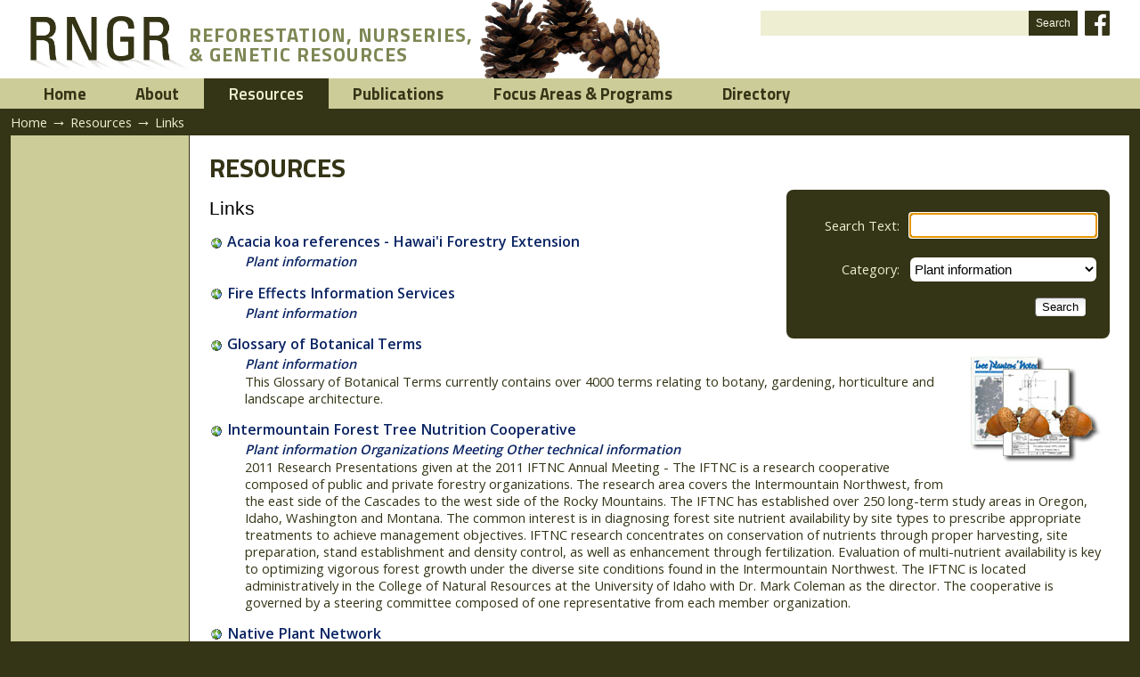

--- FILE ---
content_type: text/html;charset=utf-8
request_url: https://rngr.net/resources/links?category=Plant%20information
body_size: 5304
content:



<!DOCTYPE html PUBLIC
  "-//W3C//DTD XHTML 1.0 Transitional//EN"
  "http://www.w3.org/TR/xhtml1/DTD/xhtml1-transitional.dtd">


<html xmlns="http://www.w3.org/1999/xhtml" xml:lang="en-us"
      lang="en-us">

  
    
    
    
    
    

  

  <head>


<!-- GA4 Google tag (gtag.js) -->
<script async src="https://www.googletagmanager.com/gtag/js?id=G-V7TR13DES8"></script>
<script>
  window.dataLayer = window.dataLayer || [];
  function gtag(){dataLayer.push(arguments);}
  gtag('js', new Date());

  gtag('config', 'G-V7TR13DES8');
</script>


    <meta http-equiv="Content-Type"
          content="text/html;charset=utf-8" />

    <!-- Internet Explorer fix, forces IE8 into newest possible rendering
         engine even if it's on an intranet. This has to be defined before any
         script/style tags. -->
    <meta http-equiv="X-UA-Compatible" content="IE=edge" /> 

    
      <base href="https://rngr.net/resources/links/" /><!--[if lt IE 7]></base><![endif]-->
    

    <link rel="kss-base-url" href="https://rngr.net/resources/links" />

  
  
    
    
    
      <style type="text/css" media="screen">@import url(https://rngr.net/portal_css/ReRNGR/base.css);</style>
    
    
    
  

  
    
    
    
      <style type="text/css" media="screen">@import url(https://rngr.net/portal_css/ReRNGR/public.css);</style>
    
    
    
  

  
    
    
    
      <style type="text/css" media="screen">@import url(https://rngr.net/portal_css/ReRNGR/columns.css);</style>
    
    
    
  

  
    
    
    
      <style type="text/css" media="screen">@import url(https://rngr.net/portal_css/ReRNGR/authoring.css);</style>
    
    
    
  

  
    
    
    
      <style type="text/css" media="screen">@import url(https://rngr.net/portal_css/ReRNGR/portlets.css);</style>
    
    
    
  

  
    
    
    
      <style type="text/css" media="screen">@import url(https://rngr.net/portal_css/ReRNGR/controlpanel.css);</style>
    
    
    
  

  
    
    
      <link rel="stylesheet" type="text/css" media="screen"
            href="https://rngr.net/portal_css/ReRNGR/++resource++tinymce.stylesheets/tinymce.css" />
    
    
    
    
  

  
    
    
    
      <style type="text/css" media="print">@import url(https://rngr.net/portal_css/ReRNGR/print.css);</style>
    
    
    
  

  
    
    
    
      <style type="text/css" media="screen">@import url(https://rngr.net/portal_css/ReRNGR/deprecated.css);</style>
    
    
    
  

  
    
    
    
      <style type="text/css" media="screen">@import url(https://rngr.net/portal_css/ReRNGR/navtree.css);</style>
    
    
    
  

  
    
    
    
      <style type="text/css" media="screen">@import url(https://rngr.net/portal_css/ReRNGR/invisibles.css);</style>
    
    
    
  

  
    
    
    
      <style type="text/css" media="screen">@import url(https://rngr.net/portal_css/ReRNGR/forms.css);</style>
    
    
    
  

  
    
    
    
      <style type="text/css" media="screen">@import url(https://rngr.net/portal_css/ReRNGR/ploneKss.css);</style>
    
    
    
  

  
    
        <!--[if IE]>    
    
    
    
      <style type="text/css">@import url(https://rngr.net/portal_css/ReRNGR/ie6.css);</style>
    
    
    
        <![endif]-->
    
  

  
    
    
      <link rel="preconnect" type="text/css"
            href="https://fonts.googleapis.com" />
    
    
    
    
  

  
    
    
      <link rel="preconnect" type="text/css"
            href="https://fonts.gstatic.com" />
    
    
    
    
  

  
    
    
      <link rel="stylesheet" type="text/css" media="all"
            href="https://fonts.googleapis.com/css?family=Open+Sans:300,400,600,700" />
    
    
    
    
  

  
    
    
      <link rel="stylesheet" type="text/css" media="all"
            href="https://fonts.googleapis.com/css2?family=Prompt:ital,wght@0,400;0,500;0,600;0,800;1,400&amp;family=Roboto&amp;display=swap" />
    
    
    
    
  

  
    
    
      <link rel="stylesheet" type="text/css" media="all"
            href="https://fonts.googleapis.com/css2?family=Prompt:ital,wght@0,400;0,500;0,600;0,800;1,400&amp;family=Roboto&amp;family=Titillium+Web:wght@200;300;400;600;700&amp;display=swap" />
    
    
    
    
  

  
    
    
      <link rel="stylesheet" type="text/css" media="all"
            href="https://rngr.net/portal_css/ReRNGR/dBase-style.css" />
    
    
    
    
  

  
    
    
      <link rel="stylesheet" type="text/css" media="all"
            href="https://rngr.net/portal_css/ReRNGR/dBase-responsive.css" />
    
    
    
    
  

  
    
    
      <link rel="stylesheet" type="text/css" media="all"
            href="https://rngr.net/portal_css/ReRNGR/ploneCustom.css" />
    
    
    
    
  

  
    
    
      <link rel="stylesheet" type="text/css" media="all"
            href="https://rngr.net/portal_css/ReRNGR/ReRNGR.css" />
    
    
    
    
  

  
    
    
      <link rel="stylesheet" type="text/css" media="all"
            href="https://rngr.net/portal_css/ReRNGR/ReRNGR-responsive.css" />
    
    
    
    
  


  
  
    
    
      <script type="text/javascript"
              src="https://rngr.net/portal_javascripts/ReRNGR/jquery.js">
      </script>
    
    
    
  

  
    
    
      <script type="text/javascript"
              src="https://rngr.net/portal_javascripts/ReRNGR/jquery-integration.js">
      </script>
    
    
    
  

  
    
    
      <script type="text/javascript"
              src="https://rngr.net/portal_javascripts/ReRNGR/register_function.js">
      </script>
    
    
    
  

  
    
    
      <script type="text/javascript"
              src="https://rngr.net/portal_javascripts/ReRNGR/plone_javascript_variables.js">
      </script>
    
    
    
  

  
    
    
      <script type="text/javascript"
              src="https://rngr.net/portal_javascripts/ReRNGR/nodeutilities.js">
      </script>
    
    
    
  

  
    
    
      <script type="text/javascript"
              src="https://rngr.net/portal_javascripts/ReRNGR/cookie_functions.js">
      </script>
    
    
    
  

  
    
    
      <script type="text/javascript"
              src="https://rngr.net/portal_javascripts/ReRNGR/livesearch.js">
      </script>
    
    
    
  

  
    
    
      <script type="text/javascript"
              src="https://rngr.net/portal_javascripts/ReRNGR/select_all.js">
      </script>
    
    
    
  

  
    
    
      <script type="text/javascript"
              src="https://rngr.net/portal_javascripts/ReRNGR/dragdropreorder.js">
      </script>
    
    
    
  

  
    
    
      <script type="text/javascript"
              src="https://rngr.net/portal_javascripts/ReRNGR/collapsiblesections.js">
      </script>
    
    
    
  

  
    
    
      <script type="text/javascript"
              src="https://rngr.net/portal_javascripts/ReRNGR/form_tabbing.js">
      </script>
    
    
    
  

  
    
    
      <script type="text/javascript"
              src="https://rngr.net/portal_javascripts/ReRNGR/input-label.js">
      </script>
    
    
    
  

  
    
    
      <script type="text/javascript"
              src="https://rngr.net/portal_javascripts/ReRNGR/highlightsearchterms.js">
      </script>
    
    
    
  

  
    
    
      <script type="text/javascript"
              src="https://rngr.net/portal_javascripts/ReRNGR/se-highlight.js">
      </script>
    
    
    
  

  
    
    
      <script type="text/javascript"
              src="https://rngr.net/portal_javascripts/ReRNGR/first_input_focus.js">
      </script>
    
    
    
  

  
    
    
      <script type="text/javascript"
              src="https://rngr.net/portal_javascripts/ReRNGR/accessibility.js">
      </script>
    
    
    
  

  
    
    
      <script type="text/javascript"
              src="https://rngr.net/portal_javascripts/ReRNGR/styleswitcher.js">
      </script>
    
    
    
  

  
    
    
      <script type="text/javascript"
              src="https://rngr.net/portal_javascripts/ReRNGR/toc.js">
      </script>
    
    
    
  

  
    
    
      <script type="text/javascript"
              src="https://rngr.net/portal_javascripts/ReRNGR/++resource++base2-dom-fp.js">
      </script>
    
    
    
  

  
    
    
      <script type="text/javascript"
              src="https://rngr.net/portal_javascripts/ReRNGR/cufon.js">
      </script>
    
    
    
  

  
    
    
      <script type="text/javascript"
              src="https://rngr.net/portal_javascripts/ReRNGR/myriadProFont.js">
      </script>
    
    
    
  

  
    
    
      <script type="text/javascript"
              src="https://rngr.net/portal_javascripts/ReRNGR/fontReplacer.js">
      </script>
    
    
    
  


  
  <link rel="kinetic-stylesheet" type="text/css"
        href="https://rngr.net/portal_kss/ReRNGR/resourcetinymce.ksstinymce-cachekey8938.kss" />

  <link rel="kinetic-stylesheet" type="text/css"
        href="https://rngr.net/portal_kss/ReRNGR/at-cachekey1566.kss" />



<title>Links &mdash; Reforestation, Nurseries and Genetics Resources</title>

    <!-- IE6 workaround CSS/JS  -->
    <!--[if lte IE 7]>
        <style type="text/css" media="all">@import url(https://rngr.net/IEFixes.css);</style>
        
        <script type="text/javascript"
                src="https://rngr.net/iefixes.js">
        </script>
    <![endif]-->

    <meta content="List of other online resources of interest to the reforestation and restoration communities."
          name="description" />

    <meta name="viewport" content="width=device-width, initial-scale=1" />

    

    <link rel="shortcut icon" type="image/x-icon"
          href="https://rngr.net/favicon.ico" />



    <link rel="home" href="https://rngr.net"
          title="Front page" />

    <link rel="contents" href="https://rngr.net/sitemap"
          title="Site Map" />






    <link rel="search" href="https://rngr.net/search_form"
          title="Search this site" />



    <!-- Disable IE6 image toolbar -->
    <meta http-equiv="imagetoolbar" content="no" />
    
    

    

    

    <script type="text/javascript" src="https://translate.google.com/translate_a/element.js?cb=googleTranslateElementInit"></script>
    <script type="text/javascript">
      function googleTranslateElementInit() {
        new google.translate.TranslateElement({pageLanguage: 'en'}, 'google_translate_element');
      }
    </script>

    

  </head>

  <body class="section-resources template-links_section_view anonymous"
        dir="ltr">

    <div id="visual-portal-wrapper" class="floatBlock">

      <div id="portal-topbar-wrapper" class="floatBlock">
        <div id="portal-topbar" class="centerBlock">
          


        </div>
      </div>

      <div id="portal-top-wrapper" class="floatBlock">
        <div id="portal-top" class="centerBlock">
          <div id="portal-header-wrapper" class="floatBlock">
  <div id="portal-header" class="centerBlock cones">
    <p class="hiddenStructure">
  <a accesskey="2"
     href="https://rngr.net/resources/links?category=Plant%20information#documentContent">Skip to content.</a> |

  <a accesskey="6"
     href="https://rngr.net/resources/links?category=Plant%20information#portlet-navigation-tree">Skip to navigation</a>
</p>


  <div id="portal-logo" class="cones">
    <a title="RNGR" href="https://rngr.net">
      <img alt="RNGR" src="https://rngr.net/rngr.png" /></a>

    <div>
      <span>Reforestation, Nurseries,</span>
      <span>&amp; Genetic Resources</span>
    </div>
  </div>


<div id="portal-searchbox">
  <form id="searchbox" action="https://rngr.net/search">

    <div class="LSBox">
      <input name="SearchableText" type="text" accesskey="4"
             class="inputLabel" title="" id="searchGadget" />

      <input class="searchButton" type="submit" value="Search" />
  
      <div id="social-media">
        <a class="icon facebook" title="Visit us on Facebook" href="https://facebook.com/rngr.net" target="_blank"></a>
      </div>
    </div>
    <div class="LSResult" id="LSResult" style="">
      <div class="LSShadow" id="LSShadow"></div>
    </div>
  </form>

  <div id="google_translate_element"></div>
</div>

  </div>
</div>


  <div id="portal-globalnav">
    <ul>
      
        <li id="portaltab-index_html" class="plain">
	  <a href="https://www.rngr.net" title="">Home</a></li>
      
      
        <li id="portaltab-about" class="plain">
	  <a href="https://rngr.net/about" title="">About</a></li>
      
      
        <li id="portaltab-resources" class="selected">
	  <a href="https://rngr.net/resources" title="">Resources</a></li>
      
      
        <li id="portaltab-publications" class="plain">
	  <a href="https://rngr.net/publications" title="">Publications</a></li>
      
      
        <li id="portaltab-focus-areas" class="plain">
	  <a href="https://rngr.net/focus-areas" title="">Focus Areas &amp; Programs</a></li>
      
      
        <li id="portaltab-marketplace" class="plain">
	  <a href="https://rngr.net/marketplace" title="">Directory</a></li>
      
    </ul>
  </div>



    


<div id="portal-breadcrumbs" class="centerBlock">

  <a href="https://rngr.net">Home</a>
  <span class="breadcrumbSeparator">&rarr;</span>

  
    <span dir="ltr">
      <a href="https://rngr.net/resources">Resources</a>
      <span class="breadcrumbSeparator">&rarr;</span>
        
    </span>
  
  
    <span dir="ltr">
      
      
      <span>Links</span>  
    </span>
  
</div>



        </div>
      </div>    

      <div id="full-width-slot-wrapper" class="floatBlock">
        
      </div>

      <div id="portal-columns-wrapper" class="floatBlock">
        <div id="portal-columns" class="centerBlock">

          <div id="portal-column-one">
            
              
<div id="portletwrapper-706c6f6e652e6c656674636f6c756d6e0a636f6e746578740a2f7777772f726e67722f726e67722f7265736f75726365730a706f72746c65745f6c6566746d656e75"
     class="portletWrapper kssattr-portlethash-706c6f6e652e6c656674636f6c756d6e0a636f6e746578740a2f7777772f726e67722f726e67722f7265736f75726365730a706f72746c65745f6c6566746d656e75">


  
    

 

  

  

</div>




            
          </div>

          <div id="portal-column-content">

            <div id="portal-admin">
              
              



            </div>

            
                             

                <div id="region-content">

                  <span id="contentTopLeft"></span>
                  <span id="contentTopRight"></span>
                    
                  <a name="documentContent"></a>

                  

    <dl class="portalMessage info" id="kssPortalMessage" style="display:none">
        <dt>Info</dt>
        <dd></dd>
    </dl>


                    
                  <div id="viewlet-above-content"></div>                                  

                  
                    <div id="content">
                      <div id="portal-column-main">
                        
                        

    <h1 class="documentFirstHeading">Resources</h1> 

    <div id="search-wrapper" class="visualNoPrint">
      <div id="AdvancedSearchForm">
 <form class="enableAutoFocus" method="POST" id="searchform"
       action="https://rngr.net/resources/links">

    <div class="field">
      <label for="SearchableText">Search Text</label>
      <div class="formHelp">For a simple text search, enter your search term here. Multiple words may be found by combining them with <strong>AND</strong> and <strong>OR</strong>. The text in this field will be matched with items' contents, title and description.</div>
      <input type="text" id="SearchableText"
             name="SearchableText" />
    </div>

   <div class="field category">
      <label for="category">Category</label>
      <select name="category" id="category">
        
          <option value="Genetics">Genetics</option>
        
        
          <option value="IPM">IPM</option>
        
        
          <option value="Meeting">Meeting</option>
        
        
          <option value="Nurseries">Nurseries</option>
        
        
          <option value="Organizations">Organizations</option>
        
        
          <option value="Other technical information">Other technical information</option>
        
        
          <option selected="selected"
                  value="Plant information">Plant information</option>
        
        
          <option value="Reforestation">Reforestation</option>
        
        
          <option value="Seeds">Seeds</option>
              
      </select>
    </div>
    
    <div class="visualClear" id="clear-space-before-submit"><!-- --></div>
    <div class="formControls">
      <input class="context" type="submit" name="form.button.Send" value="Search" />
      <input type="hidden" name="submitted" value="1" />
    </div>

  </form>
</div>
    </div>

    <img id="header-pic"
         src="https://rngr.net/leader_resources.jpg" />
    <h2>Links</h2> 

    <dl>
      
        <dt>
          <img width="16" height="16"
               src="https://rngr.net/link_icon.gif" />
          <a target="_blank"
             href="http://www.ctahr.hawaii.edu/forestry/research/koa_references.html">Acacia koa references - Hawai'i Forestry Extension</a>
        </dt>
        <dd>
          <em>
            <a href="https://rngr.net/resources/links?category=Plant information">Plant information</a></em>
          
        </dd>            
      
      
        <dt>
          <img width="16" height="16"
               src="https://rngr.net/link_icon.gif" />
          <a target="_blank"
             href="http://www.fs.fed.us/database/feis">Fire Effects Information Services</a>
        </dt>
        <dd>
          <em>
            <a href="https://rngr.net/resources/links?category=Plant information">Plant information</a></em>
          
        </dd>            
      
      
        <dt>
          <img width="16" height="16"
               src="https://rngr.net/link_icon.gif" />
          <a target="_blank"
             href="https://www.gardenlifepro.com/glossary-botanical-terms/">Glossary of Botanical Terms</a>
        </dt>
        <dd>
          <em>
            <a href="https://rngr.net/resources/links?category=Plant information">Plant information</a></em>
          <p>This Glossary of Botanical Terms currently contains over 4000 terms relating to botany, gardening, horticulture and landscape architecture. </p>
        </dd>            
      
      
        <dt>
          <img width="16" height="16"
               src="https://rngr.net/link_icon.gif" />
          <a target="_blank"
             href="http://www.cnr.uidaho.edu/IFTNC/Annual_Meeting/Annual_Meeting.htm">Intermountain Forest Tree Nutrition Cooperative</a>
        </dt>
        <dd>
          <em>
            <a href="https://rngr.net/resources/links?category=Plant information">Plant information</a></em>
          <em>
            <a href="https://rngr.net/resources/links?category=Organizations">Organizations</a></em>
          <em>
            <a href="https://rngr.net/resources/links?category=Meeting">Meeting</a></em>
          <em>
            <a href="https://rngr.net/resources/links?category=Other technical information">Other technical information</a></em>
          <p>2011 Research Presentations given at the 2011 IFTNC Annual Meeting - The IFTNC is a research cooperative composed of public and private forestry organizations. The research area covers the Intermountain Northwest, from the east side of the Cascades to the west side of the Rocky Mountains. The IFTNC has established over 250 long-term study areas in Oregon, Idaho, Washington and Montana. The common interest is in diagnosing forest site nutrient availability by site types to prescribe appropriate treatments to achieve management objectives. IFTNC research concentrates on conservation of nutrients through proper harvesting, site preparation, stand establishment and density control, as well as enhancement through fertilization. Evaluation of multi-nutrient availability is key to optimizing vigorous forest growth under the diverse site conditions found in the Intermountain Northwest. The IFTNC is located administratively in the College of Natural Resources at the University of Idaho with Dr. Mark Coleman as the director.  The cooperative is governed by a steering committee composed of one representative from each member organization.   </p>
        </dd>            
      
      
        <dt>
          <img width="16" height="16"
               src="https://rngr.net/link_icon.gif" />
          <a target="_blank"
             href="http://nativeplants.for.uidaho.edu">Native Plant Network</a>
        </dt>
        <dd>
          <em>
            <a href="https://rngr.net/resources/links?category=Plant information">Plant information</a></em>
          
        </dd>            
      
      
        <dt>
          <img width="16" height="16"
               src="https://rngr.net/link_icon.gif" />
          <a target="_blank"
             href="http://www.fs.fed.us/rm/boise/research/shrub/projects/plant_guides.html">NRCS plant guides and fact sheets for Great Basin Restoration</a>
        </dt>
        <dd>
          <em>
            <a href="https://rngr.net/resources/links?category=Plant information">Plant information</a></em>
          
        </dd>            
      
      
        <dt>
          <img width="16" height="16"
               src="https://rngr.net/link_icon.gif" />
          <a target="_blank"
             href="http://plantpropagation.com/">Plant Propagation</a>
        </dt>
        <dd>
          <em>
            <a href="https://rngr.net/resources/links?category=Plant information">Plant information</a></em>
          <p>This website is provide general information on propagation methods and topics including seeds, cuttings, division, grafting, layering, bulbs, corms, rhizomes, offsets, and runners.</p>
        </dd>            
      
      
        <dt>
          <img width="16" height="16"
               src="https://rngr.net/link_icon.gif" />
          <a target="_blank" href="http://plants.usda.gov">Plants Database</a>
        </dt>
        <dd>
          <em>
            <a href="https://rngr.net/resources/links?category=Plant information">Plant information</a></em>
          <p>The PLANTS Database provides standardized information about the vascular plants, mosses, liverworts, hornworts, and lichens of the U.S. and its territories. Search for plant information using its common or scientific name. The profile for each species includes identifying characteristics, images, distribution, habitat, wildlife/ethnobotany uses, propagation protocols, references, and links.</p>
        </dd>            
      
      
        <dt>
          <img width="16" height="16"
               src="https://rngr.net/link_icon.gif" />
          <a target="_blank"
             href="https://usfs.maps.arcgis.com/apps/webappviewer/index.html?id=cf1136a05dd84ec2bb4f51068b0336aa">Seed Zone Mapper</a>
        </dt>
        <dd>
          <em>
            <a href="https://rngr.net/resources/links?category=Plant information">Plant information</a></em>
          <em>
            <a href="https://rngr.net/resources/links?category=Genetics">Genetics</a></em>
          
        </dd>            
      
      
        <dt>
          <img width="16" height="16"
               src="https://rngr.net/link_icon.gif" />
          <a target="_blank"
             href="https://www.srs.fs.usda.gov/pubs/misc/ag_654/table_of_contents.htm">Silvics of North America (Conifers and Hardwoods)</a>
        </dt>
        <dd>
          <em>
            <a href="https://rngr.net/resources/links?category=Plant information">Plant information</a></em>
          
        </dd>            
      
    </dl>

    
      
    
     
    
  
  
                      </div>
                    </div>
                  

                  
                    
    




                  

                  

                  <span id="contentBottomLeft"></span>
                  <span id="contentBottomRight"></span>

                </div>
              
            
          </div>

          
        </div>
      </div>

      <div id="portal-footer-wrapper" class="floatBlock">
        <div id="portal-footer" class="centerBlock"
     style="justify-content:flex-end">

  <a class="sref" href="https://sref.info" target="_blank">
    <img title="Southern Regional Extension Forestry"
         alt="Southern Regional Extension Forestry"
         src="https://rngr.net/southern-regional-extension-forestry.png" />
    <img title="Southern Regional Extension Forestry"
         alt="Southern Regional Extension Forestry"
         src="https://rngr.net/logo-sref.png" /></a>

</div>


<div id="portal-personaltools-wrapper">

<h5 class="hiddenStructure">Personal tools</h5>

<ul id="portal-personaltools" class="visualInline">
   

    
        <li>
            <a href="https://rngr.net/sec_login_form">Admin Log in</a>
        </li>
    
    
        <li>
            <a href="https://rngr.net/sec_contact-info"></a>
        </li>
    

</ul>
</div>

      </div>

    </div>
    
    <div id="kss-spinner"><img alt=""
    src="https://rngr.net/spinner.gif" /></div>
    
  </body>
</html>


--- FILE ---
content_type: text/css;charset=utf-8
request_url: https://rngr.net/portal_css/ReRNGR/forms.css
body_size: 1673
content:

/* - forms.css - */
@media screen {
/*
** Plone style sheet - Form Elements
**
** Style sheet documentation can be found at http://plone.org/documentation
**
** You should preferrably use ploneCustom.css to add your own CSS classes and to
** customize your portal, as these are the base fundaments of Plone, and will
** change and be refined in newer versions. Keeping your changes in
** ploneCustom.css will make it easier to upgrade.
**
** Feel free to use whole or parts of this for your own designs, but give credit
** where credit is due.
**
*/

/*  (do not remove this :) */
/*  (not this either :) */

textarea {
    font: 100% Monaco, "Courier New", Courier, monospace;
    border: 1px solid #ddd;
    border-color:#666 #ddd #ddd #666;
    color: Black;
    background: White url(https://rngr.net/input_background.gif) repeat-x;
    width: 100%;
}
input {
    font-family: "Lucida Grande", Verdana, Lucida, Helvetica, Arial, sans-serif;
    visibility: visible;
    border: 1px solid #ddd;
    border-color:#666 #ddd #ddd #666;
    color: Black;
    vertical-align: middle;
    background: White url(https://rngr.net/input_background.gif) repeat-x;
    font-size: 1em;
}

/* Code to work around IE's lacking support of sub-elements of the input element */
.noborder,
.documentEditable * .noborder {
    border: none;
    margin: 0;
    background: none;
    background-color: transparent;
}

input[type=checkbox] {
    border: none;
    margin: 0;
    background: none;
    background-color: transparent;
}


#searchGadget {
    border: 1px solid #8cacbb;
}

button {
    font-family: "Lucida Grande", Verdana, Lucida, Helvetica, Arial, sans-serif;
    visibility: visible;
    border: 1px solid #8cacbb;
    color: Black;
    vertical-align: middle;
    background-color: #dee7ec;
    padding: 1px;
    cursor: pointer;
    font-size: 90%;
    text-transform: none;    
}
select {
    vertical-align: top;
}
form {
    border: none;
    margin: 0;
}
fieldset {
    border: 1px solid #8cacbb;
    margin: 1em 0em 1em 0em;
    padding: 0em 1em 1em 1em;
    line-height: 1.5em;
    width: auto;
}
legend {
    background: White;
    padding: 0.5em;
    font-size: 90%;
}
label {
    font-weight: bold;
}
optgroup {
  font-style: normal;
  font-weight: bold;
  color: #999;
  padding-left: 0.25em;
}
option {
  color: black;
}
optgroup > option {
  padding: 0 0.25em 0 1em;
}

dl.enableFormTabbing dd {
    margin-left: 0;
    padding-top: 2em;
}

#login-form {
    width: 30em; 
    margin: 0 auto;
}
#login-form .field {
    clear: none;
}
#login-form input {
    font-size: 150%;
}
#login-form input.context {
    padding: 1px 10px 1px 20px;
    background-position: 9px 5px;
    margin-bottom: 1em;
}

#forgotten-password {
    float: right; 
    width: 35%; 
    margin: 0 1em;
}

.standalone,
.documentEditable * .standalone {
    background: #dee7ec url(https://rngr.net/linkOpaque.gif) 9px 1px no-repeat;
    color: Black;
    cursor: pointer;
    font-size: 90%;
    padding: 1px 1px 1px 15px;
    text-transform: none;
    border: 1px solid #8cacbb;
}
.context,
.formControls .actionButtons .button,
.documentEditable * .context {
    background: transparent url(https://rngr.net/linkTransparent.gif) 9px 1px no-repeat;
    color: Black;
    cursor: pointer;
    font-size: 90%;
    padding: 1px 1px 1px 15px;
    text-transform: none;
    border: 1px solid #8cacbb;
}
.destructive,
.documentEditable * .destructive {
    background: #ffce7b url(https://rngr.net/linkTransparent.gif) 9px 1px no-repeat;
    border: 1px solid #ffa500;
    color: Black;
    cursor: pointer;
    font-size: 90%;
    padding: 1px 1px 1px 15px;
    text-transform: none;
    border: 1px solid #8cacbb;
}
input.searchButton {
    margin-bottom: 1px ! important;
    color: Black;
    font-size: 90%;
    background: White url(https://rngr.net/search_icon.gif) 2px 1px no-repeat;
    cursor: pointer;
    padding: 1px 1px 1px 19px;
    text-transform: none;
    border: 1px solid #8cacbb;
}
.searchSection {
    color: #76797c;
    margin-top: 0.25em;
}
.searchSection label:hover {
    color: Black;
}

/* The edit form elements */
.field {
    top: 0;
    left: 0;
    margin: 0 1em 1em 0;
    clear: both;
}
.field .field {
    margin: 0;
}
.fieldRequired {
    background: url(https://rngr.net/required.gif) center left no-repeat;
    padding: 0 0 0 8px;
    color: White;
}
.fieldUploadFile {
    text-align: right; 
    margin-right: 0.75em;
    display: none;
}
.fieldTextFormat {
    text-align: right;
    margin-right: 0.75em
}
.formHelp {
    font-size: 90%;
    color: #76797c;
    margin: 0 0 0.2em 0;
}
.formHelp:hover {
    color: Black;
    cursor: default;
}
div.error {
    /* Class for error indication in forms */
    background-color: #fdc; 
    border: 1px solid #d00;
    padding: 0.5em;
    margin: 0 0 1em 0;
    width: 95%;
}
.error .fieldRequired {
   color: #d00;
}


/* Styles to make the editing widgets look more like their view counterparts */
#archetypes-fieldname-title input, input#form\.title {
    font-size: 160%;
    font-family: "Lucida Grande", Verdana, Lucida, Helvetica, Arial, sans-serif;
    font-weight: normal;
    width: 99%;
}
#archetypes-fieldname-description textarea, textarea#form\.description {
    font: 100% "Lucida Grande", Verdana, Lucida, Helvetica, Arial, sans-serif;
    font-weight: bold;
}
input.inputLabelActive {
  color: #76797c;
}

textarea#form\.description {
    height: 6em;
    width: 99%;
}

tr.selected { 
    background-color: #ffa;
}

.kupu-save-message {
  color: white;
  font-weight: bold;
  background-color: red;
  padding: 0.3em;
  position: fixed;
  top: 0;
  right: 0;
  z-index: 999;
}

/*  */

}

